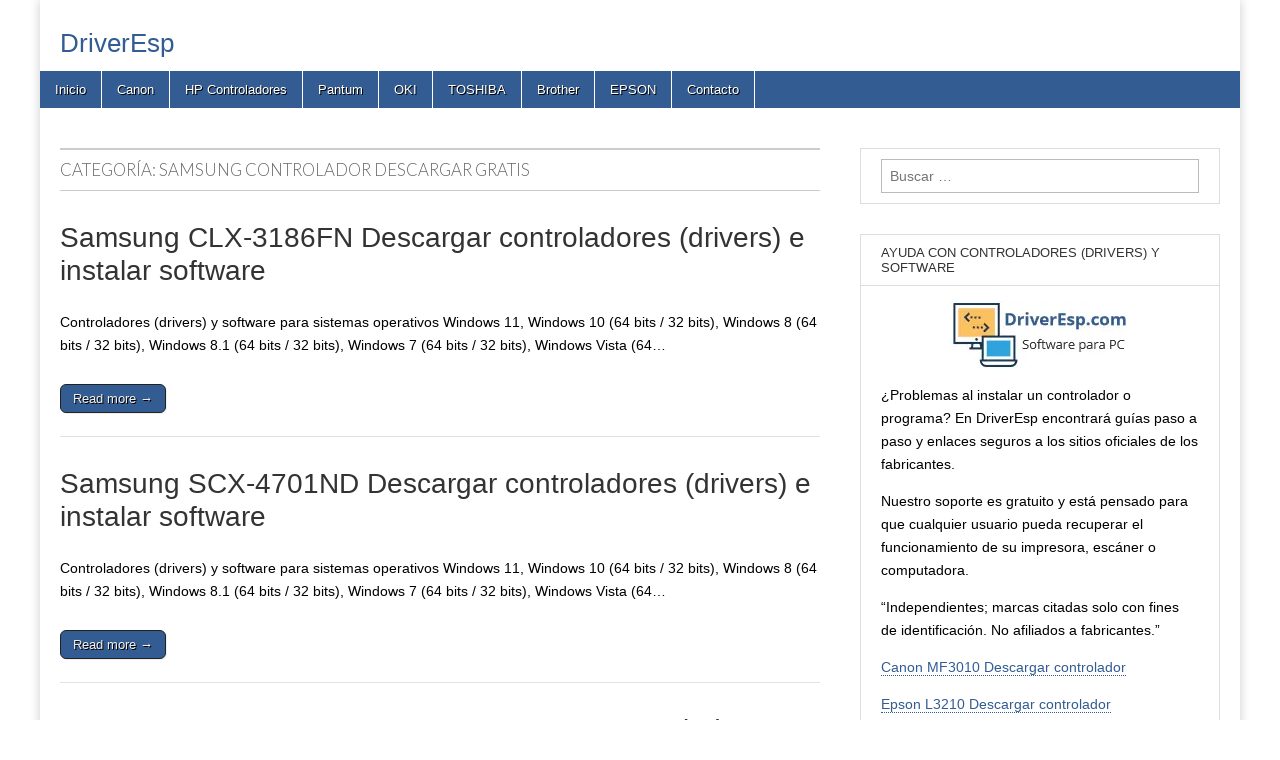

--- FILE ---
content_type: text/html; charset=UTF-8
request_url: https://driveresp.com/?cat=48
body_size: 7638
content:
<!DOCTYPE html>
<html lang="es">
<head>


<script async src="https://pagead2.googlesyndication.com/pagead/js/adsbygoogle.js?client=ca-pub-1253973007546695"
     crossorigin="anonymous"></script>

	<meta charset="UTF-8" />
	<meta name="viewport" content="width=device-width, initial-scale=1.0" />
	<link rel="profile" href="http://gmpg.org/xfn/11" />
	<link rel="pingback" href="https://driveresp.com/xmlrpc.php" />
	<title>Samsung controlador descargar gratis &#8211; DriverEsp</title>
<meta name='robots' content='max-image-preview:large' />
<link rel='dns-prefetch' href='//fonts.googleapis.com' />
<link rel="alternate" type="application/rss+xml" title="DriverEsp &raquo; Feed" href="https://driveresp.com/?feed=rss2" />
<link rel="alternate" type="application/rss+xml" title="DriverEsp &raquo; Feed de los comentarios" href="https://driveresp.com/?feed=comments-rss2" />
<link rel="alternate" type="application/rss+xml" title="DriverEsp &raquo; Categoría Samsung controlador descargar gratis del feed" href="https://driveresp.com/?feed=rss2&#038;cat=48" />
<style id='wp-img-auto-sizes-contain-inline-css' type='text/css'>
img:is([sizes=auto i],[sizes^="auto," i]){contain-intrinsic-size:3000px 1500px}
/*# sourceURL=wp-img-auto-sizes-contain-inline-css */
</style>
<style id='wp-emoji-styles-inline-css' type='text/css'>

	img.wp-smiley, img.emoji {
		display: inline !important;
		border: none !important;
		box-shadow: none !important;
		height: 1em !important;
		width: 1em !important;
		margin: 0 0.07em !important;
		vertical-align: -0.1em !important;
		background: none !important;
		padding: 0 !important;
	}
/*# sourceURL=wp-emoji-styles-inline-css */
</style>
<style id='wp-block-library-inline-css' type='text/css'>
:root{--wp-block-synced-color:#7a00df;--wp-block-synced-color--rgb:122,0,223;--wp-bound-block-color:var(--wp-block-synced-color);--wp-editor-canvas-background:#ddd;--wp-admin-theme-color:#007cba;--wp-admin-theme-color--rgb:0,124,186;--wp-admin-theme-color-darker-10:#006ba1;--wp-admin-theme-color-darker-10--rgb:0,107,160.5;--wp-admin-theme-color-darker-20:#005a87;--wp-admin-theme-color-darker-20--rgb:0,90,135;--wp-admin-border-width-focus:2px}@media (min-resolution:192dpi){:root{--wp-admin-border-width-focus:1.5px}}.wp-element-button{cursor:pointer}:root .has-very-light-gray-background-color{background-color:#eee}:root .has-very-dark-gray-background-color{background-color:#313131}:root .has-very-light-gray-color{color:#eee}:root .has-very-dark-gray-color{color:#313131}:root .has-vivid-green-cyan-to-vivid-cyan-blue-gradient-background{background:linear-gradient(135deg,#00d084,#0693e3)}:root .has-purple-crush-gradient-background{background:linear-gradient(135deg,#34e2e4,#4721fb 50%,#ab1dfe)}:root .has-hazy-dawn-gradient-background{background:linear-gradient(135deg,#faaca8,#dad0ec)}:root .has-subdued-olive-gradient-background{background:linear-gradient(135deg,#fafae1,#67a671)}:root .has-atomic-cream-gradient-background{background:linear-gradient(135deg,#fdd79a,#004a59)}:root .has-nightshade-gradient-background{background:linear-gradient(135deg,#330968,#31cdcf)}:root .has-midnight-gradient-background{background:linear-gradient(135deg,#020381,#2874fc)}:root{--wp--preset--font-size--normal:16px;--wp--preset--font-size--huge:42px}.has-regular-font-size{font-size:1em}.has-larger-font-size{font-size:2.625em}.has-normal-font-size{font-size:var(--wp--preset--font-size--normal)}.has-huge-font-size{font-size:var(--wp--preset--font-size--huge)}.has-text-align-center{text-align:center}.has-text-align-left{text-align:left}.has-text-align-right{text-align:right}.has-fit-text{white-space:nowrap!important}#end-resizable-editor-section{display:none}.aligncenter{clear:both}.items-justified-left{justify-content:flex-start}.items-justified-center{justify-content:center}.items-justified-right{justify-content:flex-end}.items-justified-space-between{justify-content:space-between}.screen-reader-text{border:0;clip-path:inset(50%);height:1px;margin:-1px;overflow:hidden;padding:0;position:absolute;width:1px;word-wrap:normal!important}.screen-reader-text:focus{background-color:#ddd;clip-path:none;color:#444;display:block;font-size:1em;height:auto;left:5px;line-height:normal;padding:15px 23px 14px;text-decoration:none;top:5px;width:auto;z-index:100000}html :where(.has-border-color){border-style:solid}html :where([style*=border-top-color]){border-top-style:solid}html :where([style*=border-right-color]){border-right-style:solid}html :where([style*=border-bottom-color]){border-bottom-style:solid}html :where([style*=border-left-color]){border-left-style:solid}html :where([style*=border-width]){border-style:solid}html :where([style*=border-top-width]){border-top-style:solid}html :where([style*=border-right-width]){border-right-style:solid}html :where([style*=border-bottom-width]){border-bottom-style:solid}html :where([style*=border-left-width]){border-left-style:solid}html :where(img[class*=wp-image-]){height:auto;max-width:100%}:where(figure){margin:0 0 1em}html :where(.is-position-sticky){--wp-admin--admin-bar--position-offset:var(--wp-admin--admin-bar--height,0px)}@media screen and (max-width:600px){html :where(.is-position-sticky){--wp-admin--admin-bar--position-offset:0px}}

/*# sourceURL=wp-block-library-inline-css */
</style><style id='global-styles-inline-css' type='text/css'>
:root{--wp--preset--aspect-ratio--square: 1;--wp--preset--aspect-ratio--4-3: 4/3;--wp--preset--aspect-ratio--3-4: 3/4;--wp--preset--aspect-ratio--3-2: 3/2;--wp--preset--aspect-ratio--2-3: 2/3;--wp--preset--aspect-ratio--16-9: 16/9;--wp--preset--aspect-ratio--9-16: 9/16;--wp--preset--color--black: #000000;--wp--preset--color--cyan-bluish-gray: #abb8c3;--wp--preset--color--white: #ffffff;--wp--preset--color--pale-pink: #f78da7;--wp--preset--color--vivid-red: #cf2e2e;--wp--preset--color--luminous-vivid-orange: #ff6900;--wp--preset--color--luminous-vivid-amber: #fcb900;--wp--preset--color--light-green-cyan: #7bdcb5;--wp--preset--color--vivid-green-cyan: #00d084;--wp--preset--color--pale-cyan-blue: #8ed1fc;--wp--preset--color--vivid-cyan-blue: #0693e3;--wp--preset--color--vivid-purple: #9b51e0;--wp--preset--gradient--vivid-cyan-blue-to-vivid-purple: linear-gradient(135deg,rgb(6,147,227) 0%,rgb(155,81,224) 100%);--wp--preset--gradient--light-green-cyan-to-vivid-green-cyan: linear-gradient(135deg,rgb(122,220,180) 0%,rgb(0,208,130) 100%);--wp--preset--gradient--luminous-vivid-amber-to-luminous-vivid-orange: linear-gradient(135deg,rgb(252,185,0) 0%,rgb(255,105,0) 100%);--wp--preset--gradient--luminous-vivid-orange-to-vivid-red: linear-gradient(135deg,rgb(255,105,0) 0%,rgb(207,46,46) 100%);--wp--preset--gradient--very-light-gray-to-cyan-bluish-gray: linear-gradient(135deg,rgb(238,238,238) 0%,rgb(169,184,195) 100%);--wp--preset--gradient--cool-to-warm-spectrum: linear-gradient(135deg,rgb(74,234,220) 0%,rgb(151,120,209) 20%,rgb(207,42,186) 40%,rgb(238,44,130) 60%,rgb(251,105,98) 80%,rgb(254,248,76) 100%);--wp--preset--gradient--blush-light-purple: linear-gradient(135deg,rgb(255,206,236) 0%,rgb(152,150,240) 100%);--wp--preset--gradient--blush-bordeaux: linear-gradient(135deg,rgb(254,205,165) 0%,rgb(254,45,45) 50%,rgb(107,0,62) 100%);--wp--preset--gradient--luminous-dusk: linear-gradient(135deg,rgb(255,203,112) 0%,rgb(199,81,192) 50%,rgb(65,88,208) 100%);--wp--preset--gradient--pale-ocean: linear-gradient(135deg,rgb(255,245,203) 0%,rgb(182,227,212) 50%,rgb(51,167,181) 100%);--wp--preset--gradient--electric-grass: linear-gradient(135deg,rgb(202,248,128) 0%,rgb(113,206,126) 100%);--wp--preset--gradient--midnight: linear-gradient(135deg,rgb(2,3,129) 0%,rgb(40,116,252) 100%);--wp--preset--font-size--small: 13px;--wp--preset--font-size--medium: 20px;--wp--preset--font-size--large: 36px;--wp--preset--font-size--x-large: 42px;--wp--preset--spacing--20: 0.44rem;--wp--preset--spacing--30: 0.67rem;--wp--preset--spacing--40: 1rem;--wp--preset--spacing--50: 1.5rem;--wp--preset--spacing--60: 2.25rem;--wp--preset--spacing--70: 3.38rem;--wp--preset--spacing--80: 5.06rem;--wp--preset--shadow--natural: 6px 6px 9px rgba(0, 0, 0, 0.2);--wp--preset--shadow--deep: 12px 12px 50px rgba(0, 0, 0, 0.4);--wp--preset--shadow--sharp: 6px 6px 0px rgba(0, 0, 0, 0.2);--wp--preset--shadow--outlined: 6px 6px 0px -3px rgb(255, 255, 255), 6px 6px rgb(0, 0, 0);--wp--preset--shadow--crisp: 6px 6px 0px rgb(0, 0, 0);}:where(.is-layout-flex){gap: 0.5em;}:where(.is-layout-grid){gap: 0.5em;}body .is-layout-flex{display: flex;}.is-layout-flex{flex-wrap: wrap;align-items: center;}.is-layout-flex > :is(*, div){margin: 0;}body .is-layout-grid{display: grid;}.is-layout-grid > :is(*, div){margin: 0;}:where(.wp-block-columns.is-layout-flex){gap: 2em;}:where(.wp-block-columns.is-layout-grid){gap: 2em;}:where(.wp-block-post-template.is-layout-flex){gap: 1.25em;}:where(.wp-block-post-template.is-layout-grid){gap: 1.25em;}.has-black-color{color: var(--wp--preset--color--black) !important;}.has-cyan-bluish-gray-color{color: var(--wp--preset--color--cyan-bluish-gray) !important;}.has-white-color{color: var(--wp--preset--color--white) !important;}.has-pale-pink-color{color: var(--wp--preset--color--pale-pink) !important;}.has-vivid-red-color{color: var(--wp--preset--color--vivid-red) !important;}.has-luminous-vivid-orange-color{color: var(--wp--preset--color--luminous-vivid-orange) !important;}.has-luminous-vivid-amber-color{color: var(--wp--preset--color--luminous-vivid-amber) !important;}.has-light-green-cyan-color{color: var(--wp--preset--color--light-green-cyan) !important;}.has-vivid-green-cyan-color{color: var(--wp--preset--color--vivid-green-cyan) !important;}.has-pale-cyan-blue-color{color: var(--wp--preset--color--pale-cyan-blue) !important;}.has-vivid-cyan-blue-color{color: var(--wp--preset--color--vivid-cyan-blue) !important;}.has-vivid-purple-color{color: var(--wp--preset--color--vivid-purple) !important;}.has-black-background-color{background-color: var(--wp--preset--color--black) !important;}.has-cyan-bluish-gray-background-color{background-color: var(--wp--preset--color--cyan-bluish-gray) !important;}.has-white-background-color{background-color: var(--wp--preset--color--white) !important;}.has-pale-pink-background-color{background-color: var(--wp--preset--color--pale-pink) !important;}.has-vivid-red-background-color{background-color: var(--wp--preset--color--vivid-red) !important;}.has-luminous-vivid-orange-background-color{background-color: var(--wp--preset--color--luminous-vivid-orange) !important;}.has-luminous-vivid-amber-background-color{background-color: var(--wp--preset--color--luminous-vivid-amber) !important;}.has-light-green-cyan-background-color{background-color: var(--wp--preset--color--light-green-cyan) !important;}.has-vivid-green-cyan-background-color{background-color: var(--wp--preset--color--vivid-green-cyan) !important;}.has-pale-cyan-blue-background-color{background-color: var(--wp--preset--color--pale-cyan-blue) !important;}.has-vivid-cyan-blue-background-color{background-color: var(--wp--preset--color--vivid-cyan-blue) !important;}.has-vivid-purple-background-color{background-color: var(--wp--preset--color--vivid-purple) !important;}.has-black-border-color{border-color: var(--wp--preset--color--black) !important;}.has-cyan-bluish-gray-border-color{border-color: var(--wp--preset--color--cyan-bluish-gray) !important;}.has-white-border-color{border-color: var(--wp--preset--color--white) !important;}.has-pale-pink-border-color{border-color: var(--wp--preset--color--pale-pink) !important;}.has-vivid-red-border-color{border-color: var(--wp--preset--color--vivid-red) !important;}.has-luminous-vivid-orange-border-color{border-color: var(--wp--preset--color--luminous-vivid-orange) !important;}.has-luminous-vivid-amber-border-color{border-color: var(--wp--preset--color--luminous-vivid-amber) !important;}.has-light-green-cyan-border-color{border-color: var(--wp--preset--color--light-green-cyan) !important;}.has-vivid-green-cyan-border-color{border-color: var(--wp--preset--color--vivid-green-cyan) !important;}.has-pale-cyan-blue-border-color{border-color: var(--wp--preset--color--pale-cyan-blue) !important;}.has-vivid-cyan-blue-border-color{border-color: var(--wp--preset--color--vivid-cyan-blue) !important;}.has-vivid-purple-border-color{border-color: var(--wp--preset--color--vivid-purple) !important;}.has-vivid-cyan-blue-to-vivid-purple-gradient-background{background: var(--wp--preset--gradient--vivid-cyan-blue-to-vivid-purple) !important;}.has-light-green-cyan-to-vivid-green-cyan-gradient-background{background: var(--wp--preset--gradient--light-green-cyan-to-vivid-green-cyan) !important;}.has-luminous-vivid-amber-to-luminous-vivid-orange-gradient-background{background: var(--wp--preset--gradient--luminous-vivid-amber-to-luminous-vivid-orange) !important;}.has-luminous-vivid-orange-to-vivid-red-gradient-background{background: var(--wp--preset--gradient--luminous-vivid-orange-to-vivid-red) !important;}.has-very-light-gray-to-cyan-bluish-gray-gradient-background{background: var(--wp--preset--gradient--very-light-gray-to-cyan-bluish-gray) !important;}.has-cool-to-warm-spectrum-gradient-background{background: var(--wp--preset--gradient--cool-to-warm-spectrum) !important;}.has-blush-light-purple-gradient-background{background: var(--wp--preset--gradient--blush-light-purple) !important;}.has-blush-bordeaux-gradient-background{background: var(--wp--preset--gradient--blush-bordeaux) !important;}.has-luminous-dusk-gradient-background{background: var(--wp--preset--gradient--luminous-dusk) !important;}.has-pale-ocean-gradient-background{background: var(--wp--preset--gradient--pale-ocean) !important;}.has-electric-grass-gradient-background{background: var(--wp--preset--gradient--electric-grass) !important;}.has-midnight-gradient-background{background: var(--wp--preset--gradient--midnight) !important;}.has-small-font-size{font-size: var(--wp--preset--font-size--small) !important;}.has-medium-font-size{font-size: var(--wp--preset--font-size--medium) !important;}.has-large-font-size{font-size: var(--wp--preset--font-size--large) !important;}.has-x-large-font-size{font-size: var(--wp--preset--font-size--x-large) !important;}
/*# sourceURL=global-styles-inline-css */
</style>

<style id='classic-theme-styles-inline-css' type='text/css'>
/*! This file is auto-generated */
.wp-block-button__link{color:#fff;background-color:#32373c;border-radius:9999px;box-shadow:none;text-decoration:none;padding:calc(.667em + 2px) calc(1.333em + 2px);font-size:1.125em}.wp-block-file__button{background:#32373c;color:#fff;text-decoration:none}
/*# sourceURL=/wp-includes/css/classic-themes.min.css */
</style>
<link rel='stylesheet' id='google_fonts-css' href='//fonts.googleapis.com/css?family=Cantata+One|Lato:300,700' type='text/css' media='all' />
<link rel='stylesheet' id='theme_stylesheet-css' href='https://driveresp.com/wp-content/themes/magazine-basic/style.css?ver=6.9' type='text/css' media='all' />
<link rel='stylesheet' id='font_awesome-css' href='https://driveresp.com/wp-content/themes/magazine-basic/library/css/font-awesome.css?ver=4.7.0' type='text/css' media='all' />
<script type="text/javascript" src="https://driveresp.com/wp-includes/js/jquery/jquery.min.js?ver=3.7.1" id="jquery-core-js"></script>
<script type="text/javascript" src="https://driveresp.com/wp-includes/js/jquery/jquery-migrate.min.js?ver=3.4.1" id="jquery-migrate-js"></script>
<link rel="https://api.w.org/" href="https://driveresp.com/index.php?rest_route=/" /><link rel="alternate" title="JSON" type="application/json" href="https://driveresp.com/index.php?rest_route=/wp/v2/categories/48" /><link rel="EditURI" type="application/rsd+xml" title="RSD" href="https://driveresp.com/xmlrpc.php?rsd" />
<meta name="generator" content="WordPress 6.9" />
<style>
#site-title a,#site-description{color:#325c92 !important}
#page{background-color:#ffffff}
.entry-meta a,.entry-content a,.widget a{color:#325c92}
</style>
	<style type="text/css" id="custom-background-css">
body.custom-background { background-color: #ffffff; }
</style>
			<style type="text/css" id="wp-custom-css">
			/* Container Style */
.social-share-buttons {
    display: flex;
    justify-content: left; /* Center the buttons horizontally */
    margin-top: 16px; /* Add space above the button container */
    gap: 10px; /* Space between each button */
}

/* Individual Button Styles */
.social-share-buttons a {
    padding: 1px 3px; /* Button padding */
    text-decoration: none;/* Remove underline from the links */
    border-radius: 5px; /* Rounded corners for the buttons */
    font-weight: bold; /* Bold text for better visibility */
    transition: background-color 0.3s; /* Smooth background color transition for hover effect */
}

/* Color and Hover Styles for Each Social Network */
.social-share-buttons a[href*="facebook.com"] {
    background-color: #3b5998;
    color: white;
}

.social-share-buttons a[href*="facebook.com"]:hover {
    background-color: #2d4373;
}

.social-share-buttons a[href*="twitter.com"] {
    background-color: #0078B7;
    color: white;
}

.social-share-buttons a[href*="twitter.com"]:hover {
    background-color: #0c85d0;
}

.social-share-buttons a[href*="linkedin.com"] {
    background-color: #0077B5;
    color: white;
}

.social-share-buttons a[href*="linkedin.com"]:hover {
    background-color: #005582;
}

.social-share-buttons a[href*="pinterest.com"] {
    background-color: #BD081C;
    color: white;
}

.social-share-buttons a[href*="pinterest.com"]:hover {
    background-color: #8d0615;
}		</style>
		
</head>
<body class="archive category category-samsung category-48 custom-background wp-theme-magazine-basic">
	<div id="page" class="grid  ">
		<header id="header" class="row" role="banner">
			<div class="c12">
				<div id="mobile-menu">
					<a href="#" class="left-menu"><i class="fa fa-reorder"></i></a>
					<a href="#"><i class="fa fa-search"></i></a>
				</div>
				<div id="drop-down-search"><form role="search" method="get" class="search-form" action="https://driveresp.com/">
				<label>
					<span class="screen-reader-text">Buscar:</span>
					<input type="search" class="search-field" placeholder="Buscar &hellip;" value="" name="s" />
				</label>
				<input type="submit" class="search-submit" value="Buscar" />
			</form></div>

								<div class="title-logo-wrapper fl">
										<div class="header-group">
												<div id="site-title"><a href="https://driveresp.com" title="DriverEsp" rel="home">DriverEsp</a></div>
											</div>
				</div>

				
				<div id="nav-wrapper">
					<div class="nav-content">
						<nav id="site-navigation" class="menus clearfix" role="navigation">
							<div class="screen-reader-text">Main menu</div>
							<a class="screen-reader-text" href="#primary" title="Skip to content">Skip to content</a>
							<div id="main-menu" class="menu-menu-container"><ul id="menu-menu" class="menu"><li id="menu-item-15120" class="menu-item menu-item-type-custom menu-item-object-custom menu-item-15120"><a href="https://driveresp.com/?page_id=16300">Inicio</a>
<li id="menu-item-75084" class="menu-item menu-item-type-taxonomy menu-item-object-category menu-item-75084"><a href="https://driveresp.com/?cat=11">Canon</a>
<li id="menu-item-74905" class="menu-item menu-item-type-taxonomy menu-item-object-category menu-item-74905"><a href="https://driveresp.com/?cat=22">HP Controladores</a>
<li id="menu-item-75067" class="menu-item menu-item-type-taxonomy menu-item-object-category menu-item-75067"><a href="https://driveresp.com/?cat=44">Pantum</a>
<li id="menu-item-74907" class="menu-item menu-item-type-taxonomy menu-item-object-category menu-item-74907"><a href="https://driveresp.com/?cat=41">OKI</a>
<li id="menu-item-74908" class="menu-item menu-item-type-taxonomy menu-item-object-category menu-item-74908"><a href="https://driveresp.com/?cat=54">TOSHIBA</a>
<li id="menu-item-75083" class="menu-item menu-item-type-taxonomy menu-item-object-category menu-item-75083"><a href="https://driveresp.com/?cat=10">Brother</a>
<li id="menu-item-75085" class="menu-item menu-item-type-taxonomy menu-item-object-category menu-item-75085"><a href="https://driveresp.com/?cat=15">EPSON</a>
<li id="menu-item-16960" class="menu-item menu-item-type-post_type menu-item-object-page menu-item-16960"><a href="https://driveresp.com/?page_id=10017">Contacto</a>
</ul></div>						</nav><!-- #site-navigation -->
											</div>
				</div>

			</div><!-- .c12 -->
		</header><!-- #header.row -->




	
		<div id="main" class="row">
			

	<section id="primary" class="c8" role="main">

		
			<header id="archive-header">
				<h1 class="page-title">Categoría: <span>Samsung controlador descargar gratis</span></h1>			</header><!-- #archive-header -->

				<article id="post-40010" class="post-40010 post type-post status-publish format-standard hentry category-samsung">

	    <header>
    <h2 class="entry-title taggedlink"><a href="https://driveresp.com/?p=40010" rel="bookmark">Samsung CLX-3186FN Descargar controladores (drivers) e instalar software</a></h2>
    <div class="entry-meta">
            </div>
</header>

	    <div class="entry-content">
		    <p>Controladores (drivers) y software para sistemas operativos Windows 11, Windows 10 (64 bits / 32 bits), Windows 8 (64 bits / 32 bits), Windows 8.1 (64 bits / 32 bits), Windows 7 (64 bits / 32 bits), Windows Vista (64&hellip;</p>
<p class="more-link-p"><a class="more-link" href="https://driveresp.com/?p=40010">Read more &rarr;</a></p>
	    </div><!-- .entry-content -->

	    
	</article><!-- #post-40010 -->	<article id="post-39963" class="post-39963 post type-post status-publish format-standard hentry category-samsung">

	    <header>
    <h2 class="entry-title taggedlink"><a href="https://driveresp.com/?p=39963" rel="bookmark">Samsung SCX-4701ND Descargar controladores (drivers) e instalar software</a></h2>
    <div class="entry-meta">
            </div>
</header>

	    <div class="entry-content">
		    <p>Controladores (drivers) y software para sistemas operativos Windows 11, Windows 10 (64 bits / 32 bits), Windows 8 (64 bits / 32 bits), Windows 8.1 (64 bits / 32 bits), Windows 7 (64 bits / 32 bits), Windows Vista (64&hellip;</p>
<p class="more-link-p"><a class="more-link" href="https://driveresp.com/?p=39963">Read more &rarr;</a></p>
	    </div><!-- .entry-content -->

	    
	</article><!-- #post-39963 -->	<article id="post-39863" class="post-39863 post type-post status-publish format-standard hentry category-samsung">

	    <header>
    <h2 class="entry-title taggedlink"><a href="https://driveresp.com/?p=39863" rel="bookmark">Samsung Xpress SL-M2060FW Descargar controladores (drivers) e instalar software</a></h2>
    <div class="entry-meta">
            </div>
</header>

	    <div class="entry-content">
		    <p>Controladores (drivers) y software para sistemas operativos Windows 11, Windows 10 (64 bits / 32 bits), Windows 8 (64 bits / 32 bits), Windows 8.1 (64 bits / 32 bits), Windows 7 (64 bits / 32 bits), Windows Vista (64&hellip;</p>
<p class="more-link-p"><a class="more-link" href="https://driveresp.com/?p=39863">Read more &rarr;</a></p>
	    </div><!-- .entry-content -->

	    
	</article><!-- #post-39863 -->	<article id="post-39856" class="post-39856 post type-post status-publish format-standard hentry category-samsung">

	    <header>
    <h2 class="entry-title taggedlink"><a href="https://driveresp.com/?p=39856" rel="bookmark">Samsung Xpress SL-M2078FW Descargar controladores (drivers) e instalar software</a></h2>
    <div class="entry-meta">
            </div>
</header>

	    <div class="entry-content">
		    <p>Controladores (drivers) y software para sistemas operativos Windows 11, Windows 10 (64 bits / 32 bits), Windows 8 (64 bits / 32 bits), Windows 8.1 (64 bits / 32 bits), Windows 7 (64 bits / 32 bits), Windows Vista (64&hellip;</p>
<p class="more-link-p"><a class="more-link" href="https://driveresp.com/?p=39856">Read more &rarr;</a></p>
	    </div><!-- .entry-content -->

	    
	</article><!-- #post-39856 -->	<article id="post-39852" class="post-39852 post type-post status-publish format-standard hentry category-samsung">

	    <header>
    <h2 class="entry-title taggedlink"><a href="https://driveresp.com/?p=39852" rel="bookmark">Samsung Xpress SL-M2078W Descargar controladores (drivers) e instalar software</a></h2>
    <div class="entry-meta">
            </div>
</header>

	    <div class="entry-content">
		    <p>Controladores (drivers) y software para sistemas operativos Windows 11, Windows 10 (64 bits / 32 bits), Windows 8 (64 bits / 32 bits), Windows 8.1 (64 bits / 32 bits), Windows 7 (64 bits / 32 bits), Windows Vista (64&hellip;</p>
<p class="more-link-p"><a class="more-link" href="https://driveresp.com/?p=39852">Read more &rarr;</a></p>
	    </div><!-- .entry-content -->

	    
	</article><!-- #post-39852 -->	<article id="post-39703" class="post-39703 post type-post status-publish format-standard hentry category-samsung">

	    <header>
    <h2 class="entry-title taggedlink"><a href="https://driveresp.com/?p=39703" rel="bookmark">Samsung CLX-2161 Descargar controladores (drivers) e instalar software</a></h2>
    <div class="entry-meta">
            </div>
</header>

	    <div class="entry-content">
		    <p>Controladores (drivers) y software para sistemas operativos Windows 11, Windows 10 (64 bits / 32 bits), Windows 8 (64 bits / 32 bits), Windows 8.1 (64 bits / 32 bits), Windows 7 (64 bits / 32 bits), Windows Vista (64&hellip;</p>
<p class="more-link-p"><a class="more-link" href="https://driveresp.com/?p=39703">Read more &rarr;</a></p>
	    </div><!-- .entry-content -->

	    
	</article><!-- #post-39703 -->	<article id="post-39691" class="post-39691 post type-post status-publish format-standard hentry category-samsung">

	    <header>
    <h2 class="entry-title taggedlink"><a href="https://driveresp.com/?p=39691" rel="bookmark">Samsung Xpress SL-M3065FD Descargar controladores (drivers) e instalar software</a></h2>
    <div class="entry-meta">
            </div>
</header>

	    <div class="entry-content">
		    <p>Controladores (drivers) y software para sistemas operativos Windows 11, Windows 10 (64 bits / 32 bits), Windows 8 (64 bits / 32 bits), Windows 8.1 (64 bits / 32 bits), Windows 7 (64 bits / 32 bits), Windows Vista (64&hellip;</p>
<p class="more-link-p"><a class="more-link" href="https://driveresp.com/?p=39691">Read more &rarr;</a></p>
	    </div><!-- .entry-content -->

	    
	</article><!-- #post-39691 -->	<article id="post-40389" class="post-40389 post type-post status-publish format-standard hentry category-samsung">

	    <header>
    <h2 class="entry-title taggedlink"><a href="https://driveresp.com/?p=40389" rel="bookmark">Samsung SCX-4623FW Descargar controladores (drivers) e instalar software</a></h2>
    <div class="entry-meta">
            </div>
</header>

	    <div class="entry-content">
		    <p>Controladores (drivers) y software para sistemas operativos Windows 11, Windows 10 (64 bits / 32 bits), Windows 8 (64 bits / 32 bits), Windows 8.1 (64 bits / 32 bits), Windows 7 (64 bits / 32 bits), Windows Vista (64&hellip;</p>
<p class="more-link-p"><a class="more-link" href="https://driveresp.com/?p=40389">Read more &rarr;</a></p>
	    </div><!-- .entry-content -->

	    
	</article><!-- #post-40389 -->	<article id="post-40388" class="post-40388 post type-post status-publish format-standard hentry category-samsung">

	    <header>
    <h2 class="entry-title taggedlink"><a href="https://driveresp.com/?p=40388" rel="bookmark">Samsung SCX-4622FK Descargar controladores (drivers) e instalar software</a></h2>
    <div class="entry-meta">
            </div>
</header>

	    <div class="entry-content">
		    <p>Controladores (drivers) y software para sistemas operativos Windows 11, Windows 10 (64 bits / 32 bits), Windows 8 (64 bits / 32 bits), Windows 8.1 (64 bits / 32 bits), Windows 7 (64 bits / 32 bits), Windows Vista (64&hellip;</p>
<p class="more-link-p"><a class="more-link" href="https://driveresp.com/?p=40388">Read more &rarr;</a></p>
	    </div><!-- .entry-content -->

	    
	</article><!-- #post-40388 -->	<article id="post-40387" class="post-40387 post type-post status-publish format-standard hentry category-samsung">

	    <header>
    <h2 class="entry-title taggedlink"><a href="https://driveresp.com/?p=40387" rel="bookmark">Samsung SCX-4521FS Descargar controladores (drivers) e instalar software</a></h2>
    <div class="entry-meta">
            </div>
</header>

	    <div class="entry-content">
		    <p>Controladores (drivers) y software para sistemas operativos Windows 11, Windows 10 (64 bits / 32 bits), Windows 8 (64 bits / 32 bits), Windows 8.1 (64 bits / 32 bits), Windows 7 (64 bits / 32 bits), Windows Vista (64&hellip;</p>
<p class="more-link-p"><a class="more-link" href="https://driveresp.com/?p=40387">Read more &rarr;</a></p>
	    </div><!-- .entry-content -->

	    
	</article><!-- #post-40387 --><div id="pagination"><div class="total-pages">Page 1 of 70</div><span aria-current="page" class="page-numbers current">1</span>
<a class="page-numbers" href="https://driveresp.com/?cat=48&#038;paged=2">2</a>
<a class="page-numbers" href="https://driveresp.com/?cat=48&#038;paged=3">3</a>
<span class="page-numbers dots">&hellip;</span>
<a class="page-numbers" href="https://driveresp.com/?cat=48&#038;paged=70">70</a>
<a class="next page-numbers" href="https://driveresp.com/?cat=48&#038;paged=2">&raquo;</a></div>
	</section><!-- #primary.c8 -->

	<div id="secondary" class="c4 end" role="complementary">
		<aside id="search-2" class="widget widget_search"><form role="search" method="get" class="search-form" action="https://driveresp.com/">
				<label>
					<span class="screen-reader-text">Buscar:</span>
					<input type="search" class="search-field" placeholder="Buscar &hellip;" value="" name="s" />
				</label>
				<input type="submit" class="search-submit" value="Buscar" />
			</form></aside><aside id="text-2" class="widget widget_text"><h3 class="widget-title">Ayuda con controladores (drivers) y software</h3>			<div class="textwidget"><p><img loading="lazy" decoding="async" class="size-full wp-image-58637 aligncenter" src="https://driveresp.com/wp-content/uploads/2023/11/driveresp.webp" alt="Controladores de PC" width="180" height="70" srcset="https://driveresp.com/wp-content/uploads/2023/11/driveresp.webp 180w, https://driveresp.com/wp-content/uploads/2023/11/driveresp-160x62.webp 160w" sizes="auto, (max-width: 180px) 100vw, 180px" /></p>
<p>¿Problemas al instalar un controlador o programa? En DriverEsp encontrará guías paso a paso y enlaces seguros a los sitios oficiales de los fabricantes.</p>
<p>Nuestro soporte es gratuito y está pensado para que cualquier usuario pueda recuperar el funcionamiento de su impresora, escáner o computadora.</p>
<p>“Independientes; marcas citadas solo con fines de identificación. No afiliados a fabricantes.”</p>
<p><a href="https://driveresp.com/?p=46515">Canon MF3010 Descargar controlador</a></p>
<p><a href="https://driveresp.com/?p=47889">Epson L3210 Descargar controlador</a></p>
<p><a href="https://driveresp.com/?p=51873">HP Smart Tank 515 Descargar controlador</a></p>
<p><a href="https://driveresp.com/?p=6192">Kyocera M2040dn Descargar controlador</a></p>
<p><a href="https://driveresp.com/?p=14616">Categorías</a></p>
</div>
		</aside>	</div><!-- #secondary.widget-area -->

		</div> <!-- #main.row -->
</div> <!-- #page.grid -->

<footer id="footer" role="contentinfo">

	<div id="footer-content" class="grid ">
		<div class="row">

			<p class="copyright c12">
			<span class="fl">Copyright &copy; 2026 <a href="https://driveresp.com">DriverEsp</a>. Ayuda con controladores (drivers) y software. <a href="https://driveresp.com/?page_id=17579" rel="noopener">Privacy Policy</a> · <a href="https://driveresp.com/?p=57962" rel="noopener">Disclaimer</a> · <a href="https://driveresp.com/?page_id=75670" rel="noopener">About</a> · <a href="https://driveresp.com/?page_id=10017" rel="noopener">Contact</a></span>

			</p><!-- .c12 -->

		</div><!-- .row -->
	</div><!-- #footer-content.grid -->

</footer><!-- #footer -->

<script type="text/javascript" src="https://driveresp.com/wp-content/themes/magazine-basic/library/js/theme.js?ver=6.9" id="theme_js-js"></script>
<script id="wp-emoji-settings" type="application/json">
{"baseUrl":"https://s.w.org/images/core/emoji/17.0.2/72x72/","ext":".png","svgUrl":"https://s.w.org/images/core/emoji/17.0.2/svg/","svgExt":".svg","source":{"concatemoji":"https://driveresp.com/wp-includes/js/wp-emoji-release.min.js?ver=6.9"}}
</script>
<script type="module">
/* <![CDATA[ */
/*! This file is auto-generated */
const a=JSON.parse(document.getElementById("wp-emoji-settings").textContent),o=(window._wpemojiSettings=a,"wpEmojiSettingsSupports"),s=["flag","emoji"];function i(e){try{var t={supportTests:e,timestamp:(new Date).valueOf()};sessionStorage.setItem(o,JSON.stringify(t))}catch(e){}}function c(e,t,n){e.clearRect(0,0,e.canvas.width,e.canvas.height),e.fillText(t,0,0);t=new Uint32Array(e.getImageData(0,0,e.canvas.width,e.canvas.height).data);e.clearRect(0,0,e.canvas.width,e.canvas.height),e.fillText(n,0,0);const a=new Uint32Array(e.getImageData(0,0,e.canvas.width,e.canvas.height).data);return t.every((e,t)=>e===a[t])}function p(e,t){e.clearRect(0,0,e.canvas.width,e.canvas.height),e.fillText(t,0,0);var n=e.getImageData(16,16,1,1);for(let e=0;e<n.data.length;e++)if(0!==n.data[e])return!1;return!0}function u(e,t,n,a){switch(t){case"flag":return n(e,"\ud83c\udff3\ufe0f\u200d\u26a7\ufe0f","\ud83c\udff3\ufe0f\u200b\u26a7\ufe0f")?!1:!n(e,"\ud83c\udde8\ud83c\uddf6","\ud83c\udde8\u200b\ud83c\uddf6")&&!n(e,"\ud83c\udff4\udb40\udc67\udb40\udc62\udb40\udc65\udb40\udc6e\udb40\udc67\udb40\udc7f","\ud83c\udff4\u200b\udb40\udc67\u200b\udb40\udc62\u200b\udb40\udc65\u200b\udb40\udc6e\u200b\udb40\udc67\u200b\udb40\udc7f");case"emoji":return!a(e,"\ud83e\u1fac8")}return!1}function f(e,t,n,a){let r;const o=(r="undefined"!=typeof WorkerGlobalScope&&self instanceof WorkerGlobalScope?new OffscreenCanvas(300,150):document.createElement("canvas")).getContext("2d",{willReadFrequently:!0}),s=(o.textBaseline="top",o.font="600 32px Arial",{});return e.forEach(e=>{s[e]=t(o,e,n,a)}),s}function r(e){var t=document.createElement("script");t.src=e,t.defer=!0,document.head.appendChild(t)}a.supports={everything:!0,everythingExceptFlag:!0},new Promise(t=>{let n=function(){try{var e=JSON.parse(sessionStorage.getItem(o));if("object"==typeof e&&"number"==typeof e.timestamp&&(new Date).valueOf()<e.timestamp+604800&&"object"==typeof e.supportTests)return e.supportTests}catch(e){}return null}();if(!n){if("undefined"!=typeof Worker&&"undefined"!=typeof OffscreenCanvas&&"undefined"!=typeof URL&&URL.createObjectURL&&"undefined"!=typeof Blob)try{var e="postMessage("+f.toString()+"("+[JSON.stringify(s),u.toString(),c.toString(),p.toString()].join(",")+"));",a=new Blob([e],{type:"text/javascript"});const r=new Worker(URL.createObjectURL(a),{name:"wpTestEmojiSupports"});return void(r.onmessage=e=>{i(n=e.data),r.terminate(),t(n)})}catch(e){}i(n=f(s,u,c,p))}t(n)}).then(e=>{for(const n in e)a.supports[n]=e[n],a.supports.everything=a.supports.everything&&a.supports[n],"flag"!==n&&(a.supports.everythingExceptFlag=a.supports.everythingExceptFlag&&a.supports[n]);var t;a.supports.everythingExceptFlag=a.supports.everythingExceptFlag&&!a.supports.flag,a.supports.everything||((t=a.source||{}).concatemoji?r(t.concatemoji):t.wpemoji&&t.twemoji&&(r(t.twemoji),r(t.wpemoji)))});
//# sourceURL=https://driveresp.com/wp-includes/js/wp-emoji-loader.min.js
/* ]]> */
</script>
</body>
</html>

--- FILE ---
content_type: text/html; charset=utf-8
request_url: https://www.google.com/recaptcha/api2/aframe
body_size: 266
content:
<!DOCTYPE HTML><html><head><meta http-equiv="content-type" content="text/html; charset=UTF-8"></head><body><script nonce="E2UYBbOx9DesM2i6AP8wpg">/** Anti-fraud and anti-abuse applications only. See google.com/recaptcha */ try{var clients={'sodar':'https://pagead2.googlesyndication.com/pagead/sodar?'};window.addEventListener("message",function(a){try{if(a.source===window.parent){var b=JSON.parse(a.data);var c=clients[b['id']];if(c){var d=document.createElement('img');d.src=c+b['params']+'&rc='+(localStorage.getItem("rc::a")?sessionStorage.getItem("rc::b"):"");window.document.body.appendChild(d);sessionStorage.setItem("rc::e",parseInt(sessionStorage.getItem("rc::e")||0)+1);localStorage.setItem("rc::h",'1769018162552');}}}catch(b){}});window.parent.postMessage("_grecaptcha_ready", "*");}catch(b){}</script></body></html>